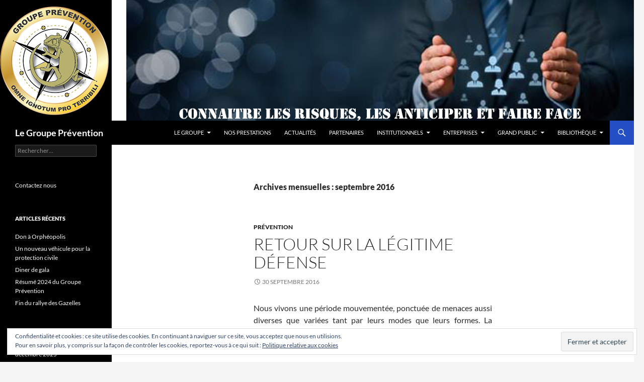

--- FILE ---
content_type: text/plain
request_url: https://www.google-analytics.com/j/collect?v=1&_v=j102&a=881945382&t=pageview&_s=1&dl=https%3A%2F%2Fwww.groupeprevention.fr%2F2016%2F09%2F&ul=en-us%40posix&dt=septembre%20%7C%202016%20%7C%20Le%20Groupe%20Pr%C3%A9vention&sr=1280x720&vp=1280x720&_u=IEBAAEABAAAAACAAI~&jid=985005308&gjid=1041092448&cid=1581911601.1768862801&tid=UA-1259120-12&_gid=2016187008.1768862801&_r=1&_slc=1&z=754654664
body_size: -452
content:
2,cG-S2YTY7J1V8